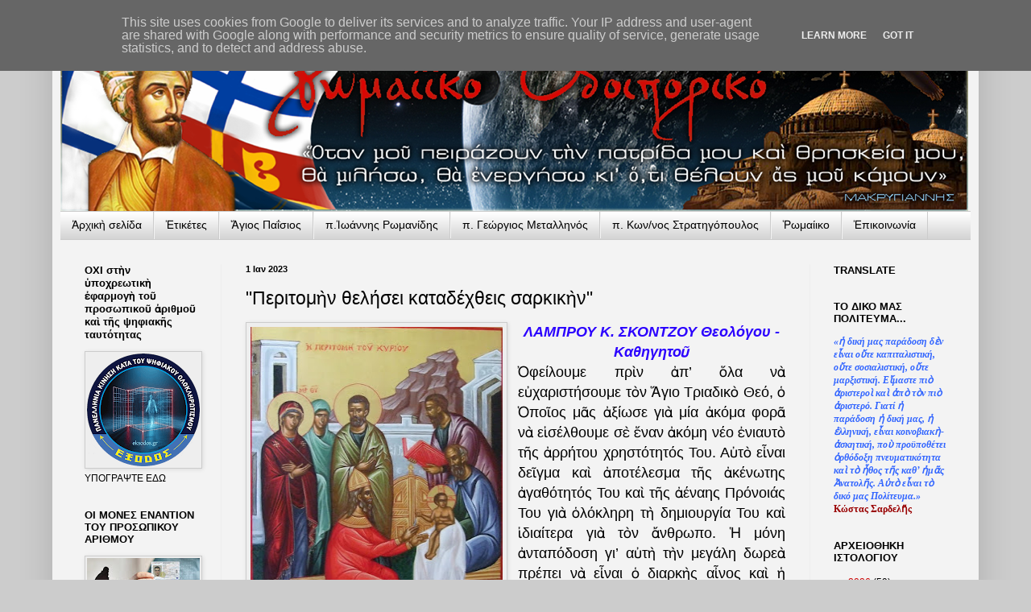

--- FILE ---
content_type: text/html; charset=utf-8
request_url: https://www.google.com/recaptcha/api2/aframe
body_size: 225
content:
<!DOCTYPE HTML><html><head><meta http-equiv="content-type" content="text/html; charset=UTF-8"></head><body><script nonce="fHigGibkB3XioZgz39JW-w">/** Anti-fraud and anti-abuse applications only. See google.com/recaptcha */ try{var clients={'sodar':'https://pagead2.googlesyndication.com/pagead/sodar?'};window.addEventListener("message",function(a){try{if(a.source===window.parent){var b=JSON.parse(a.data);var c=clients[b['id']];if(c){var d=document.createElement('img');d.src=c+b['params']+'&rc='+(localStorage.getItem("rc::a")?sessionStorage.getItem("rc::b"):"");window.document.body.appendChild(d);sessionStorage.setItem("rc::e",parseInt(sessionStorage.getItem("rc::e")||0)+1);localStorage.setItem("rc::h",'1769196751260');}}}catch(b){}});window.parent.postMessage("_grecaptcha_ready", "*");}catch(b){}</script></body></html>

--- FILE ---
content_type: text/javascript;charset=UTF-8
request_url: http://whos.amung.us/pingjs/?k=ygk7w9kikt&t=%E1%BF%AC%CF%89%CE%BC%CE%B1%CE%AF%CF%8A%CE%BA%CE%BF%20%E1%BD%89%CE%B4%CE%BF%CE%B9%CF%80%CE%BF%CF%81%CE%B9%CE%BA%CF%8C%3A%20%22%CE%A0%CE%B5%CF%81%CE%B9%CF%84%CE%BF%CE%BC%E1%BD%B4%CE%BD%20%CE%B8%CE%B5%CE%BB%CE%AE%CF%83%CE%B5%CE%B9%20%CE%BA%CE%B1%CF%84%CE%B1%CE%B4%CE%AD%CF%87%CE%B8%CE%B5%CE%B9%CF%82%20%CF%83%CE%B1%CF%81%CE%BA%CE%B9%CE%BA%E1%BD%B4%CE%BD%22&c=c&x=http%3A%2F%2Fwww.orthodoxia-ellhnismos.gr%2F2023%2F01%2Fblog-post_32.html&y=&a=0&d=2.059&v=27&r=9845
body_size: 59
content:
WAU_r_c('9','ygk7w9kikt',0);